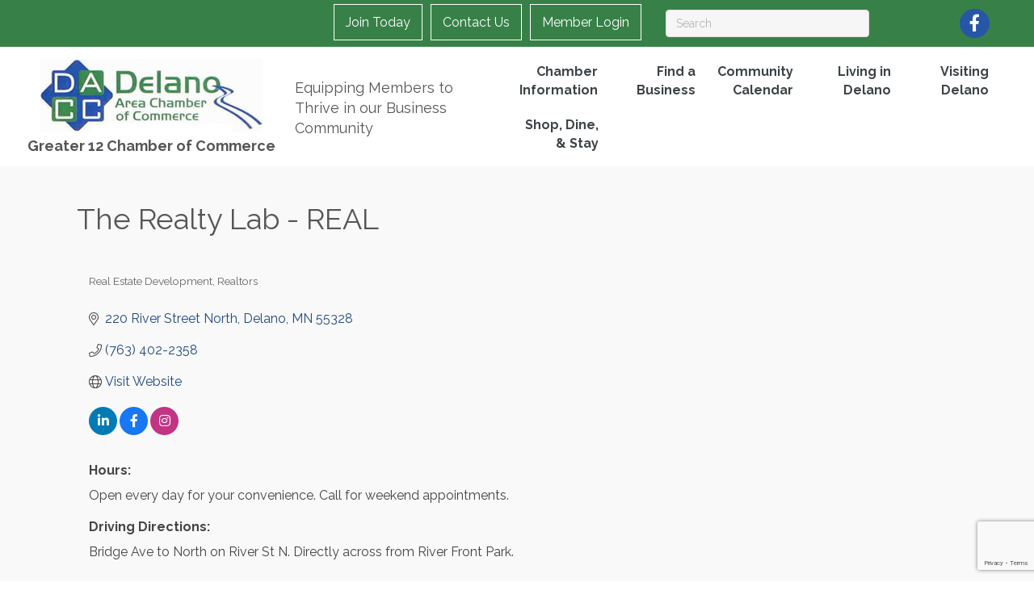

--- FILE ---
content_type: text/html; charset=utf-8
request_url: https://www.google.com/recaptcha/enterprise/anchor?ar=1&k=6LfI_T8rAAAAAMkWHrLP_GfSf3tLy9tKa839wcWa&co=aHR0cHM6Ly9idXNpbmVzcy5kZWxhbm9jaGFtYmVyLmNvbTo0NDM.&hl=en&v=PoyoqOPhxBO7pBk68S4YbpHZ&size=invisible&anchor-ms=20000&execute-ms=30000&cb=t4u3p6tg3omd
body_size: 48471
content:
<!DOCTYPE HTML><html dir="ltr" lang="en"><head><meta http-equiv="Content-Type" content="text/html; charset=UTF-8">
<meta http-equiv="X-UA-Compatible" content="IE=edge">
<title>reCAPTCHA</title>
<style type="text/css">
/* cyrillic-ext */
@font-face {
  font-family: 'Roboto';
  font-style: normal;
  font-weight: 400;
  font-stretch: 100%;
  src: url(//fonts.gstatic.com/s/roboto/v48/KFO7CnqEu92Fr1ME7kSn66aGLdTylUAMa3GUBHMdazTgWw.woff2) format('woff2');
  unicode-range: U+0460-052F, U+1C80-1C8A, U+20B4, U+2DE0-2DFF, U+A640-A69F, U+FE2E-FE2F;
}
/* cyrillic */
@font-face {
  font-family: 'Roboto';
  font-style: normal;
  font-weight: 400;
  font-stretch: 100%;
  src: url(//fonts.gstatic.com/s/roboto/v48/KFO7CnqEu92Fr1ME7kSn66aGLdTylUAMa3iUBHMdazTgWw.woff2) format('woff2');
  unicode-range: U+0301, U+0400-045F, U+0490-0491, U+04B0-04B1, U+2116;
}
/* greek-ext */
@font-face {
  font-family: 'Roboto';
  font-style: normal;
  font-weight: 400;
  font-stretch: 100%;
  src: url(//fonts.gstatic.com/s/roboto/v48/KFO7CnqEu92Fr1ME7kSn66aGLdTylUAMa3CUBHMdazTgWw.woff2) format('woff2');
  unicode-range: U+1F00-1FFF;
}
/* greek */
@font-face {
  font-family: 'Roboto';
  font-style: normal;
  font-weight: 400;
  font-stretch: 100%;
  src: url(//fonts.gstatic.com/s/roboto/v48/KFO7CnqEu92Fr1ME7kSn66aGLdTylUAMa3-UBHMdazTgWw.woff2) format('woff2');
  unicode-range: U+0370-0377, U+037A-037F, U+0384-038A, U+038C, U+038E-03A1, U+03A3-03FF;
}
/* math */
@font-face {
  font-family: 'Roboto';
  font-style: normal;
  font-weight: 400;
  font-stretch: 100%;
  src: url(//fonts.gstatic.com/s/roboto/v48/KFO7CnqEu92Fr1ME7kSn66aGLdTylUAMawCUBHMdazTgWw.woff2) format('woff2');
  unicode-range: U+0302-0303, U+0305, U+0307-0308, U+0310, U+0312, U+0315, U+031A, U+0326-0327, U+032C, U+032F-0330, U+0332-0333, U+0338, U+033A, U+0346, U+034D, U+0391-03A1, U+03A3-03A9, U+03B1-03C9, U+03D1, U+03D5-03D6, U+03F0-03F1, U+03F4-03F5, U+2016-2017, U+2034-2038, U+203C, U+2040, U+2043, U+2047, U+2050, U+2057, U+205F, U+2070-2071, U+2074-208E, U+2090-209C, U+20D0-20DC, U+20E1, U+20E5-20EF, U+2100-2112, U+2114-2115, U+2117-2121, U+2123-214F, U+2190, U+2192, U+2194-21AE, U+21B0-21E5, U+21F1-21F2, U+21F4-2211, U+2213-2214, U+2216-22FF, U+2308-230B, U+2310, U+2319, U+231C-2321, U+2336-237A, U+237C, U+2395, U+239B-23B7, U+23D0, U+23DC-23E1, U+2474-2475, U+25AF, U+25B3, U+25B7, U+25BD, U+25C1, U+25CA, U+25CC, U+25FB, U+266D-266F, U+27C0-27FF, U+2900-2AFF, U+2B0E-2B11, U+2B30-2B4C, U+2BFE, U+3030, U+FF5B, U+FF5D, U+1D400-1D7FF, U+1EE00-1EEFF;
}
/* symbols */
@font-face {
  font-family: 'Roboto';
  font-style: normal;
  font-weight: 400;
  font-stretch: 100%;
  src: url(//fonts.gstatic.com/s/roboto/v48/KFO7CnqEu92Fr1ME7kSn66aGLdTylUAMaxKUBHMdazTgWw.woff2) format('woff2');
  unicode-range: U+0001-000C, U+000E-001F, U+007F-009F, U+20DD-20E0, U+20E2-20E4, U+2150-218F, U+2190, U+2192, U+2194-2199, U+21AF, U+21E6-21F0, U+21F3, U+2218-2219, U+2299, U+22C4-22C6, U+2300-243F, U+2440-244A, U+2460-24FF, U+25A0-27BF, U+2800-28FF, U+2921-2922, U+2981, U+29BF, U+29EB, U+2B00-2BFF, U+4DC0-4DFF, U+FFF9-FFFB, U+10140-1018E, U+10190-1019C, U+101A0, U+101D0-101FD, U+102E0-102FB, U+10E60-10E7E, U+1D2C0-1D2D3, U+1D2E0-1D37F, U+1F000-1F0FF, U+1F100-1F1AD, U+1F1E6-1F1FF, U+1F30D-1F30F, U+1F315, U+1F31C, U+1F31E, U+1F320-1F32C, U+1F336, U+1F378, U+1F37D, U+1F382, U+1F393-1F39F, U+1F3A7-1F3A8, U+1F3AC-1F3AF, U+1F3C2, U+1F3C4-1F3C6, U+1F3CA-1F3CE, U+1F3D4-1F3E0, U+1F3ED, U+1F3F1-1F3F3, U+1F3F5-1F3F7, U+1F408, U+1F415, U+1F41F, U+1F426, U+1F43F, U+1F441-1F442, U+1F444, U+1F446-1F449, U+1F44C-1F44E, U+1F453, U+1F46A, U+1F47D, U+1F4A3, U+1F4B0, U+1F4B3, U+1F4B9, U+1F4BB, U+1F4BF, U+1F4C8-1F4CB, U+1F4D6, U+1F4DA, U+1F4DF, U+1F4E3-1F4E6, U+1F4EA-1F4ED, U+1F4F7, U+1F4F9-1F4FB, U+1F4FD-1F4FE, U+1F503, U+1F507-1F50B, U+1F50D, U+1F512-1F513, U+1F53E-1F54A, U+1F54F-1F5FA, U+1F610, U+1F650-1F67F, U+1F687, U+1F68D, U+1F691, U+1F694, U+1F698, U+1F6AD, U+1F6B2, U+1F6B9-1F6BA, U+1F6BC, U+1F6C6-1F6CF, U+1F6D3-1F6D7, U+1F6E0-1F6EA, U+1F6F0-1F6F3, U+1F6F7-1F6FC, U+1F700-1F7FF, U+1F800-1F80B, U+1F810-1F847, U+1F850-1F859, U+1F860-1F887, U+1F890-1F8AD, U+1F8B0-1F8BB, U+1F8C0-1F8C1, U+1F900-1F90B, U+1F93B, U+1F946, U+1F984, U+1F996, U+1F9E9, U+1FA00-1FA6F, U+1FA70-1FA7C, U+1FA80-1FA89, U+1FA8F-1FAC6, U+1FACE-1FADC, U+1FADF-1FAE9, U+1FAF0-1FAF8, U+1FB00-1FBFF;
}
/* vietnamese */
@font-face {
  font-family: 'Roboto';
  font-style: normal;
  font-weight: 400;
  font-stretch: 100%;
  src: url(//fonts.gstatic.com/s/roboto/v48/KFO7CnqEu92Fr1ME7kSn66aGLdTylUAMa3OUBHMdazTgWw.woff2) format('woff2');
  unicode-range: U+0102-0103, U+0110-0111, U+0128-0129, U+0168-0169, U+01A0-01A1, U+01AF-01B0, U+0300-0301, U+0303-0304, U+0308-0309, U+0323, U+0329, U+1EA0-1EF9, U+20AB;
}
/* latin-ext */
@font-face {
  font-family: 'Roboto';
  font-style: normal;
  font-weight: 400;
  font-stretch: 100%;
  src: url(//fonts.gstatic.com/s/roboto/v48/KFO7CnqEu92Fr1ME7kSn66aGLdTylUAMa3KUBHMdazTgWw.woff2) format('woff2');
  unicode-range: U+0100-02BA, U+02BD-02C5, U+02C7-02CC, U+02CE-02D7, U+02DD-02FF, U+0304, U+0308, U+0329, U+1D00-1DBF, U+1E00-1E9F, U+1EF2-1EFF, U+2020, U+20A0-20AB, U+20AD-20C0, U+2113, U+2C60-2C7F, U+A720-A7FF;
}
/* latin */
@font-face {
  font-family: 'Roboto';
  font-style: normal;
  font-weight: 400;
  font-stretch: 100%;
  src: url(//fonts.gstatic.com/s/roboto/v48/KFO7CnqEu92Fr1ME7kSn66aGLdTylUAMa3yUBHMdazQ.woff2) format('woff2');
  unicode-range: U+0000-00FF, U+0131, U+0152-0153, U+02BB-02BC, U+02C6, U+02DA, U+02DC, U+0304, U+0308, U+0329, U+2000-206F, U+20AC, U+2122, U+2191, U+2193, U+2212, U+2215, U+FEFF, U+FFFD;
}
/* cyrillic-ext */
@font-face {
  font-family: 'Roboto';
  font-style: normal;
  font-weight: 500;
  font-stretch: 100%;
  src: url(//fonts.gstatic.com/s/roboto/v48/KFO7CnqEu92Fr1ME7kSn66aGLdTylUAMa3GUBHMdazTgWw.woff2) format('woff2');
  unicode-range: U+0460-052F, U+1C80-1C8A, U+20B4, U+2DE0-2DFF, U+A640-A69F, U+FE2E-FE2F;
}
/* cyrillic */
@font-face {
  font-family: 'Roboto';
  font-style: normal;
  font-weight: 500;
  font-stretch: 100%;
  src: url(//fonts.gstatic.com/s/roboto/v48/KFO7CnqEu92Fr1ME7kSn66aGLdTylUAMa3iUBHMdazTgWw.woff2) format('woff2');
  unicode-range: U+0301, U+0400-045F, U+0490-0491, U+04B0-04B1, U+2116;
}
/* greek-ext */
@font-face {
  font-family: 'Roboto';
  font-style: normal;
  font-weight: 500;
  font-stretch: 100%;
  src: url(//fonts.gstatic.com/s/roboto/v48/KFO7CnqEu92Fr1ME7kSn66aGLdTylUAMa3CUBHMdazTgWw.woff2) format('woff2');
  unicode-range: U+1F00-1FFF;
}
/* greek */
@font-face {
  font-family: 'Roboto';
  font-style: normal;
  font-weight: 500;
  font-stretch: 100%;
  src: url(//fonts.gstatic.com/s/roboto/v48/KFO7CnqEu92Fr1ME7kSn66aGLdTylUAMa3-UBHMdazTgWw.woff2) format('woff2');
  unicode-range: U+0370-0377, U+037A-037F, U+0384-038A, U+038C, U+038E-03A1, U+03A3-03FF;
}
/* math */
@font-face {
  font-family: 'Roboto';
  font-style: normal;
  font-weight: 500;
  font-stretch: 100%;
  src: url(//fonts.gstatic.com/s/roboto/v48/KFO7CnqEu92Fr1ME7kSn66aGLdTylUAMawCUBHMdazTgWw.woff2) format('woff2');
  unicode-range: U+0302-0303, U+0305, U+0307-0308, U+0310, U+0312, U+0315, U+031A, U+0326-0327, U+032C, U+032F-0330, U+0332-0333, U+0338, U+033A, U+0346, U+034D, U+0391-03A1, U+03A3-03A9, U+03B1-03C9, U+03D1, U+03D5-03D6, U+03F0-03F1, U+03F4-03F5, U+2016-2017, U+2034-2038, U+203C, U+2040, U+2043, U+2047, U+2050, U+2057, U+205F, U+2070-2071, U+2074-208E, U+2090-209C, U+20D0-20DC, U+20E1, U+20E5-20EF, U+2100-2112, U+2114-2115, U+2117-2121, U+2123-214F, U+2190, U+2192, U+2194-21AE, U+21B0-21E5, U+21F1-21F2, U+21F4-2211, U+2213-2214, U+2216-22FF, U+2308-230B, U+2310, U+2319, U+231C-2321, U+2336-237A, U+237C, U+2395, U+239B-23B7, U+23D0, U+23DC-23E1, U+2474-2475, U+25AF, U+25B3, U+25B7, U+25BD, U+25C1, U+25CA, U+25CC, U+25FB, U+266D-266F, U+27C0-27FF, U+2900-2AFF, U+2B0E-2B11, U+2B30-2B4C, U+2BFE, U+3030, U+FF5B, U+FF5D, U+1D400-1D7FF, U+1EE00-1EEFF;
}
/* symbols */
@font-face {
  font-family: 'Roboto';
  font-style: normal;
  font-weight: 500;
  font-stretch: 100%;
  src: url(//fonts.gstatic.com/s/roboto/v48/KFO7CnqEu92Fr1ME7kSn66aGLdTylUAMaxKUBHMdazTgWw.woff2) format('woff2');
  unicode-range: U+0001-000C, U+000E-001F, U+007F-009F, U+20DD-20E0, U+20E2-20E4, U+2150-218F, U+2190, U+2192, U+2194-2199, U+21AF, U+21E6-21F0, U+21F3, U+2218-2219, U+2299, U+22C4-22C6, U+2300-243F, U+2440-244A, U+2460-24FF, U+25A0-27BF, U+2800-28FF, U+2921-2922, U+2981, U+29BF, U+29EB, U+2B00-2BFF, U+4DC0-4DFF, U+FFF9-FFFB, U+10140-1018E, U+10190-1019C, U+101A0, U+101D0-101FD, U+102E0-102FB, U+10E60-10E7E, U+1D2C0-1D2D3, U+1D2E0-1D37F, U+1F000-1F0FF, U+1F100-1F1AD, U+1F1E6-1F1FF, U+1F30D-1F30F, U+1F315, U+1F31C, U+1F31E, U+1F320-1F32C, U+1F336, U+1F378, U+1F37D, U+1F382, U+1F393-1F39F, U+1F3A7-1F3A8, U+1F3AC-1F3AF, U+1F3C2, U+1F3C4-1F3C6, U+1F3CA-1F3CE, U+1F3D4-1F3E0, U+1F3ED, U+1F3F1-1F3F3, U+1F3F5-1F3F7, U+1F408, U+1F415, U+1F41F, U+1F426, U+1F43F, U+1F441-1F442, U+1F444, U+1F446-1F449, U+1F44C-1F44E, U+1F453, U+1F46A, U+1F47D, U+1F4A3, U+1F4B0, U+1F4B3, U+1F4B9, U+1F4BB, U+1F4BF, U+1F4C8-1F4CB, U+1F4D6, U+1F4DA, U+1F4DF, U+1F4E3-1F4E6, U+1F4EA-1F4ED, U+1F4F7, U+1F4F9-1F4FB, U+1F4FD-1F4FE, U+1F503, U+1F507-1F50B, U+1F50D, U+1F512-1F513, U+1F53E-1F54A, U+1F54F-1F5FA, U+1F610, U+1F650-1F67F, U+1F687, U+1F68D, U+1F691, U+1F694, U+1F698, U+1F6AD, U+1F6B2, U+1F6B9-1F6BA, U+1F6BC, U+1F6C6-1F6CF, U+1F6D3-1F6D7, U+1F6E0-1F6EA, U+1F6F0-1F6F3, U+1F6F7-1F6FC, U+1F700-1F7FF, U+1F800-1F80B, U+1F810-1F847, U+1F850-1F859, U+1F860-1F887, U+1F890-1F8AD, U+1F8B0-1F8BB, U+1F8C0-1F8C1, U+1F900-1F90B, U+1F93B, U+1F946, U+1F984, U+1F996, U+1F9E9, U+1FA00-1FA6F, U+1FA70-1FA7C, U+1FA80-1FA89, U+1FA8F-1FAC6, U+1FACE-1FADC, U+1FADF-1FAE9, U+1FAF0-1FAF8, U+1FB00-1FBFF;
}
/* vietnamese */
@font-face {
  font-family: 'Roboto';
  font-style: normal;
  font-weight: 500;
  font-stretch: 100%;
  src: url(//fonts.gstatic.com/s/roboto/v48/KFO7CnqEu92Fr1ME7kSn66aGLdTylUAMa3OUBHMdazTgWw.woff2) format('woff2');
  unicode-range: U+0102-0103, U+0110-0111, U+0128-0129, U+0168-0169, U+01A0-01A1, U+01AF-01B0, U+0300-0301, U+0303-0304, U+0308-0309, U+0323, U+0329, U+1EA0-1EF9, U+20AB;
}
/* latin-ext */
@font-face {
  font-family: 'Roboto';
  font-style: normal;
  font-weight: 500;
  font-stretch: 100%;
  src: url(//fonts.gstatic.com/s/roboto/v48/KFO7CnqEu92Fr1ME7kSn66aGLdTylUAMa3KUBHMdazTgWw.woff2) format('woff2');
  unicode-range: U+0100-02BA, U+02BD-02C5, U+02C7-02CC, U+02CE-02D7, U+02DD-02FF, U+0304, U+0308, U+0329, U+1D00-1DBF, U+1E00-1E9F, U+1EF2-1EFF, U+2020, U+20A0-20AB, U+20AD-20C0, U+2113, U+2C60-2C7F, U+A720-A7FF;
}
/* latin */
@font-face {
  font-family: 'Roboto';
  font-style: normal;
  font-weight: 500;
  font-stretch: 100%;
  src: url(//fonts.gstatic.com/s/roboto/v48/KFO7CnqEu92Fr1ME7kSn66aGLdTylUAMa3yUBHMdazQ.woff2) format('woff2');
  unicode-range: U+0000-00FF, U+0131, U+0152-0153, U+02BB-02BC, U+02C6, U+02DA, U+02DC, U+0304, U+0308, U+0329, U+2000-206F, U+20AC, U+2122, U+2191, U+2193, U+2212, U+2215, U+FEFF, U+FFFD;
}
/* cyrillic-ext */
@font-face {
  font-family: 'Roboto';
  font-style: normal;
  font-weight: 900;
  font-stretch: 100%;
  src: url(//fonts.gstatic.com/s/roboto/v48/KFO7CnqEu92Fr1ME7kSn66aGLdTylUAMa3GUBHMdazTgWw.woff2) format('woff2');
  unicode-range: U+0460-052F, U+1C80-1C8A, U+20B4, U+2DE0-2DFF, U+A640-A69F, U+FE2E-FE2F;
}
/* cyrillic */
@font-face {
  font-family: 'Roboto';
  font-style: normal;
  font-weight: 900;
  font-stretch: 100%;
  src: url(//fonts.gstatic.com/s/roboto/v48/KFO7CnqEu92Fr1ME7kSn66aGLdTylUAMa3iUBHMdazTgWw.woff2) format('woff2');
  unicode-range: U+0301, U+0400-045F, U+0490-0491, U+04B0-04B1, U+2116;
}
/* greek-ext */
@font-face {
  font-family: 'Roboto';
  font-style: normal;
  font-weight: 900;
  font-stretch: 100%;
  src: url(//fonts.gstatic.com/s/roboto/v48/KFO7CnqEu92Fr1ME7kSn66aGLdTylUAMa3CUBHMdazTgWw.woff2) format('woff2');
  unicode-range: U+1F00-1FFF;
}
/* greek */
@font-face {
  font-family: 'Roboto';
  font-style: normal;
  font-weight: 900;
  font-stretch: 100%;
  src: url(//fonts.gstatic.com/s/roboto/v48/KFO7CnqEu92Fr1ME7kSn66aGLdTylUAMa3-UBHMdazTgWw.woff2) format('woff2');
  unicode-range: U+0370-0377, U+037A-037F, U+0384-038A, U+038C, U+038E-03A1, U+03A3-03FF;
}
/* math */
@font-face {
  font-family: 'Roboto';
  font-style: normal;
  font-weight: 900;
  font-stretch: 100%;
  src: url(//fonts.gstatic.com/s/roboto/v48/KFO7CnqEu92Fr1ME7kSn66aGLdTylUAMawCUBHMdazTgWw.woff2) format('woff2');
  unicode-range: U+0302-0303, U+0305, U+0307-0308, U+0310, U+0312, U+0315, U+031A, U+0326-0327, U+032C, U+032F-0330, U+0332-0333, U+0338, U+033A, U+0346, U+034D, U+0391-03A1, U+03A3-03A9, U+03B1-03C9, U+03D1, U+03D5-03D6, U+03F0-03F1, U+03F4-03F5, U+2016-2017, U+2034-2038, U+203C, U+2040, U+2043, U+2047, U+2050, U+2057, U+205F, U+2070-2071, U+2074-208E, U+2090-209C, U+20D0-20DC, U+20E1, U+20E5-20EF, U+2100-2112, U+2114-2115, U+2117-2121, U+2123-214F, U+2190, U+2192, U+2194-21AE, U+21B0-21E5, U+21F1-21F2, U+21F4-2211, U+2213-2214, U+2216-22FF, U+2308-230B, U+2310, U+2319, U+231C-2321, U+2336-237A, U+237C, U+2395, U+239B-23B7, U+23D0, U+23DC-23E1, U+2474-2475, U+25AF, U+25B3, U+25B7, U+25BD, U+25C1, U+25CA, U+25CC, U+25FB, U+266D-266F, U+27C0-27FF, U+2900-2AFF, U+2B0E-2B11, U+2B30-2B4C, U+2BFE, U+3030, U+FF5B, U+FF5D, U+1D400-1D7FF, U+1EE00-1EEFF;
}
/* symbols */
@font-face {
  font-family: 'Roboto';
  font-style: normal;
  font-weight: 900;
  font-stretch: 100%;
  src: url(//fonts.gstatic.com/s/roboto/v48/KFO7CnqEu92Fr1ME7kSn66aGLdTylUAMaxKUBHMdazTgWw.woff2) format('woff2');
  unicode-range: U+0001-000C, U+000E-001F, U+007F-009F, U+20DD-20E0, U+20E2-20E4, U+2150-218F, U+2190, U+2192, U+2194-2199, U+21AF, U+21E6-21F0, U+21F3, U+2218-2219, U+2299, U+22C4-22C6, U+2300-243F, U+2440-244A, U+2460-24FF, U+25A0-27BF, U+2800-28FF, U+2921-2922, U+2981, U+29BF, U+29EB, U+2B00-2BFF, U+4DC0-4DFF, U+FFF9-FFFB, U+10140-1018E, U+10190-1019C, U+101A0, U+101D0-101FD, U+102E0-102FB, U+10E60-10E7E, U+1D2C0-1D2D3, U+1D2E0-1D37F, U+1F000-1F0FF, U+1F100-1F1AD, U+1F1E6-1F1FF, U+1F30D-1F30F, U+1F315, U+1F31C, U+1F31E, U+1F320-1F32C, U+1F336, U+1F378, U+1F37D, U+1F382, U+1F393-1F39F, U+1F3A7-1F3A8, U+1F3AC-1F3AF, U+1F3C2, U+1F3C4-1F3C6, U+1F3CA-1F3CE, U+1F3D4-1F3E0, U+1F3ED, U+1F3F1-1F3F3, U+1F3F5-1F3F7, U+1F408, U+1F415, U+1F41F, U+1F426, U+1F43F, U+1F441-1F442, U+1F444, U+1F446-1F449, U+1F44C-1F44E, U+1F453, U+1F46A, U+1F47D, U+1F4A3, U+1F4B0, U+1F4B3, U+1F4B9, U+1F4BB, U+1F4BF, U+1F4C8-1F4CB, U+1F4D6, U+1F4DA, U+1F4DF, U+1F4E3-1F4E6, U+1F4EA-1F4ED, U+1F4F7, U+1F4F9-1F4FB, U+1F4FD-1F4FE, U+1F503, U+1F507-1F50B, U+1F50D, U+1F512-1F513, U+1F53E-1F54A, U+1F54F-1F5FA, U+1F610, U+1F650-1F67F, U+1F687, U+1F68D, U+1F691, U+1F694, U+1F698, U+1F6AD, U+1F6B2, U+1F6B9-1F6BA, U+1F6BC, U+1F6C6-1F6CF, U+1F6D3-1F6D7, U+1F6E0-1F6EA, U+1F6F0-1F6F3, U+1F6F7-1F6FC, U+1F700-1F7FF, U+1F800-1F80B, U+1F810-1F847, U+1F850-1F859, U+1F860-1F887, U+1F890-1F8AD, U+1F8B0-1F8BB, U+1F8C0-1F8C1, U+1F900-1F90B, U+1F93B, U+1F946, U+1F984, U+1F996, U+1F9E9, U+1FA00-1FA6F, U+1FA70-1FA7C, U+1FA80-1FA89, U+1FA8F-1FAC6, U+1FACE-1FADC, U+1FADF-1FAE9, U+1FAF0-1FAF8, U+1FB00-1FBFF;
}
/* vietnamese */
@font-face {
  font-family: 'Roboto';
  font-style: normal;
  font-weight: 900;
  font-stretch: 100%;
  src: url(//fonts.gstatic.com/s/roboto/v48/KFO7CnqEu92Fr1ME7kSn66aGLdTylUAMa3OUBHMdazTgWw.woff2) format('woff2');
  unicode-range: U+0102-0103, U+0110-0111, U+0128-0129, U+0168-0169, U+01A0-01A1, U+01AF-01B0, U+0300-0301, U+0303-0304, U+0308-0309, U+0323, U+0329, U+1EA0-1EF9, U+20AB;
}
/* latin-ext */
@font-face {
  font-family: 'Roboto';
  font-style: normal;
  font-weight: 900;
  font-stretch: 100%;
  src: url(//fonts.gstatic.com/s/roboto/v48/KFO7CnqEu92Fr1ME7kSn66aGLdTylUAMa3KUBHMdazTgWw.woff2) format('woff2');
  unicode-range: U+0100-02BA, U+02BD-02C5, U+02C7-02CC, U+02CE-02D7, U+02DD-02FF, U+0304, U+0308, U+0329, U+1D00-1DBF, U+1E00-1E9F, U+1EF2-1EFF, U+2020, U+20A0-20AB, U+20AD-20C0, U+2113, U+2C60-2C7F, U+A720-A7FF;
}
/* latin */
@font-face {
  font-family: 'Roboto';
  font-style: normal;
  font-weight: 900;
  font-stretch: 100%;
  src: url(//fonts.gstatic.com/s/roboto/v48/KFO7CnqEu92Fr1ME7kSn66aGLdTylUAMa3yUBHMdazQ.woff2) format('woff2');
  unicode-range: U+0000-00FF, U+0131, U+0152-0153, U+02BB-02BC, U+02C6, U+02DA, U+02DC, U+0304, U+0308, U+0329, U+2000-206F, U+20AC, U+2122, U+2191, U+2193, U+2212, U+2215, U+FEFF, U+FFFD;
}

</style>
<link rel="stylesheet" type="text/css" href="https://www.gstatic.com/recaptcha/releases/PoyoqOPhxBO7pBk68S4YbpHZ/styles__ltr.css">
<script nonce="67f19gGldicl9azX4oaciQ" type="text/javascript">window['__recaptcha_api'] = 'https://www.google.com/recaptcha/enterprise/';</script>
<script type="text/javascript" src="https://www.gstatic.com/recaptcha/releases/PoyoqOPhxBO7pBk68S4YbpHZ/recaptcha__en.js" nonce="67f19gGldicl9azX4oaciQ">
      
    </script></head>
<body><div id="rc-anchor-alert" class="rc-anchor-alert"></div>
<input type="hidden" id="recaptcha-token" value="[base64]">
<script type="text/javascript" nonce="67f19gGldicl9azX4oaciQ">
      recaptcha.anchor.Main.init("[\x22ainput\x22,[\x22bgdata\x22,\x22\x22,\[base64]/[base64]/MjU1Ong/[base64]/[base64]/[base64]/[base64]/[base64]/[base64]/[base64]/[base64]/[base64]/[base64]/[base64]/[base64]/[base64]/[base64]/[base64]\\u003d\x22,\[base64]\\u003d\\u003d\x22,\x22wphhHQFjWUNGSG1xMHbCoU/Cg8KIGC3DgCzDuwTCoz7DuA/[base64]/[base64]/DkV/DmWIfP8OLw5NqRMKuNRbCkFTDmgdBw7tMMR3DscKvwqw6wobDm13Dmm9bKQ1wDsOzVQoUw7ZrEcOYw5dswrh9SBsOw5IQw4rDj8OGLcOVw6HCkjXDhkkIWlHDj8KUNDt/w5XCrTfCtcK1woQBdSHDmMO8DnPCr8O1O2Q/[base64]/[base64]/CvMOBw7bCi0t0w5IbNzXCucKPAWkqwovCkMKrfx1lDE/DjsOAw7sGw47Cr8KpF18cw4VyZMObYMKMXijDggIqw5xCw53DtsK4F8OucwUIw7PCpW1Cw5fDnsOWwqrDvXk1ayfCn8KuwowkPUsZe8K2Ijdbw7AgwqkPZX/DnMKsHcOzwq5Zw7pZwrlkwopswoxtw5/Ci2HCpFNxNcOmPTUOe8OCdsOoJA7CjD8Lf0BqEwoZIsKcwr0zw5kuwo7Dn8OXL8K8KcOKw7LCscOxRHzDuMOQw47DojgIwrh2w7/Ct8K2GcKvDsOwMBB4wpZFbcOLO107wrTDnDLDumhXw6g+HBrDk8KxF0BJOTDDrsOiwrIjH8Kmw7TDmcOrw5/DqAMvcFvCvsKaw63Dt24pwpHDrsOFwpo0wrvDk8K+wrbCj8KxRSg7wqfCmEXCpWkywrjCjMKewogoHMKGw4dUBsK9wo0aPMKnw6PCssKKWMOlH8Kyw6/[base64]/DoFdlXhJWw7xxO34bWgXDmMKcwp5ecEFRU0cFwqPCunPDhUnDsAvCiwPDgMKmRhkrw4XDiBJyw4fCucO+DCvDtcOBXsKhwqxCYMKKw4ZgGjTDtHjDu2zDqm99wotTw5IJfMKLw4g/wp57LDNlw4fCgx/DuXYAw4lcfBrCu8KfQD0vwosAbcKQUsOqwovDn8KDWWhGwqMzwogKKsKaw64dKMKbw4V5V8KjwrhvXMOiwrQOFMKqJMO5CsKLBMO7T8OABxnCpMKCw6ljwq/DmhbCrlvCtMKJwqM3V3sBLADCncOkw4TDvBnCisKfQMKxBicgY8KCwoFwQsOhwp8kZ8OvwodvTsOdOMOWw7cIBcK1HMOvwrHCpVxuw5gqekvDmXHCucKtwrHDvGgmJBzCr8OgwqYNw7vClcKTw5jDmmXClD8jHwMIWMOYwoJbNsOEw7vCpsKeZ8K9McKhwrcvwq/DrkLDr8KLKnUjJDvDscKhI8OFwrfDhcKgQSDCl0LDk2piw5DCiMOawpgnwrrCjGDDmVfDsi8abVQdXMKQccOTbsOJw6EUwqM+dQzDukMaw6FTDUDCpMONwpdcSsKHw5kGRWdMwplYwodrEsO0RQ/Cm2QqL8OhPCIvRsKxwrAdw7vDg8KGVCDDvi/DoAnDu8OFPxzCmMOew7nDuzvCosOtwp/DvTN6w4XCoMOSPwZ+wp4zw6UdIS/DpRh3ZsOdwpBOwrrDkTZTwq11d8KeTsKGwrTCrcKcwrvCqFQiwq9JwpjCjcO1wr/DuGHDmcO/GMKAworCmgZwCGY6TSnCisKgwoltwp9VwoAnPsKhBcKuwpTDhE/CmyAhw4JNM0vDusKOwrdoZlsmP8Kpw4hLccO3E2prw4VBwpgkG3jCtMO5w4HCqMOUKANHw7XDgMKAwo/DkTrDk2rDp1TCscOLwpBrw6Ilw4zCpRjCnBErwpoBUwbDqMKbPADDvsKFKD/DqMKXWMKgCE/DlcOqwrvCkHU2IcOmw5TCjwI0w5NLwprCkwlgw6VvUQFsLsK6wpcHw7YCw5sNLHJXw5oQwpR0S2JsCMOkw7PDv3tAw4FzYRYNTy/DosKqw51aTsO1EsOfIsO0DsK6w7DCqTcuw5fCgMKwCcKTw7dVVMOzSUVJDk94wplqwrpCJcOlNnrDpgELCMOuwr/DkcKuw70bHiLDu8OpQ1BjNsKowpzCnsKyw4bDjMOkwpLDpsODw5nCtUpxRcOtwo05WS8Lw4TDrBDDo8Kdw73Co8OhRMOow7PCr8KVwq3CuCxPw5ohUMOBwol1w7FLw4jCo8KiDFvDnwnChTYGw4cBDcO0w4jDu8K6d8K9w7bCrcKfw6lEEgjCk8Kkwq/CpsODQgXDqEZ4woLDiwUZw7/ChFvCk0B1XlhYX8OTYVJkRm7Dgm7Cq8KkwpfCt8ODLWHCu07Duj0ZVDbCqsOzw61Hw7MGwrZRwox0bxTCqCPDl8OSe8OTJcK/SSA7wr/CgkYWwofCgG7CrsOfZcOmZQ3CtMOew6jCjcKfw5QVw5bCi8ONwrjCvShRwrVQFXjDlcKLw6TCr8KdTigIJn80wpwPW8KnwoJpCsOVwoLDj8O/w6bDh8Kyw6h/w77DvsOmw4FuwrZWwpHCgxUuTMKgeUdHwqjDuMOTwoFZw4BCw6nDoyMXXMKiFcOHCkw8Ulx3JVAsXBTDsjjDsxHCg8KzwrgzwpTDs8O/RUlDSyQZwr0pOMOvwo/DlcOhwrJvJ8OXw64UfMKXwo4Mf8OVBEbCvMKtfQbCvMOUDmEvSsOdw7JUKR5TMSHCicOUcxMBAjLDgkkywoXDthJRw7PDmBfCmhoDw7XCqsOiJR3DhsKuQMK8w4JKfsOIwoFww6hBwr3CiMOKwpIjZg7Dl8OfCXRGwqjCsAs2MMOMFQ7DvE89e0/[base64]/w6IBZ8ODwpVGwoIPwpJFY8OWwoHDpcO7w7UVZ8KkP8OrUQ/CnsKlw5bDlMOHwqfCsm0eDcKxwpPDry4Kw4LDvMKSMMOhw6jDhcOISHJ5w6DCjjgtwqnCj8K3YnQ3S8OhYjzDuMOSwrnCiht8HMKLC2LDpcKfLh86Z8KlV3lswrHCoWEBwoV1MlnCiMKtwpbDkMKew5bDtcK/WsOvw6PCjsKJdMOpw7fDh8KQwpvDjAUQMcOXwp3DpMOzw7x/MxgHRsOpw6/DrABJw7R3w5PDtmtdw77DlkzCl8O4w7/ClcOiw4HCp8KpJ8KQOsKTYMOqw4B/wq9Kw71yw7HCt8Odw6wjfsKOYWzCugLCvAbDt8OZwrPCo3HDusKBKyk0VAnCvHXDrsOXBcKea3PCo8KiLygoGMO2WV3CpsKZEcOCwrpZO0olw5fDl8KIwqzDug4QwoXDr8KVKsKfBMOlQSLDs21yAz/Di2XCiCvCgC0ZwqhdYsOowpt9UsOVNsKwWcO2w6FJDgvDlcKiw5NIAsOXwq14wrPCgUtWw7vDg2obc21IUjTCj8K+w5hQwqfDrcKNw4pdw5jDoGQXw5kQYMKITcOdacKKwr/CgsKmNUfDln0ow4E5wrg0w4UHwphZaMOKwozDmWccT8OWWlHCqMOedyDDv2dOQWLDiBTDikDDsMK+woJPwqpJE1PDuiQzwr/Cv8KDwqVJQcKyfz7DvTvDp8OZw6oZf8Olw4MtfcOMwqTDocKew4HDjsOpw55kw4ssQsOCwqkQwpXCohNqO8O3w4LCuy4lwrfCqsO9OhZew7xYwo3CpcKKwrs0JMKxwpYAwqbDocO8IcKyPcO7w7w9DgLCpcOcw51EPw/[base64]/[base64]/CoSp/[base64]/DjMKrV1EiwodEIsO3woXDhMOlwqZ5I3wNwqB8YsOmUh7Cn8KEwokFwo3Cj8OjWMOnC8K+dsKPM8Kpw4TDrcKlwrPDgijDvcO/QcOPwogvAXXCoSjCpMOUw5HCiMK/w7LCi2DCmcOSwocHc8KnfcK/DHwdw5FGw5tfQFI9LMOZT2TDmwnCg8KqUTLComzDnmAdTsODw7TDn8KEw6xrw4FMw498YsKzWMKEEcO9wrwUYsOFwrs5Gi/CoMKQVMK/woDCm8OnEsKCJSPCsVZzw4VrTDzChCIlCMKpwonDmk7DoxtXKcOGeGfCoyrCnMK3cMO+wqnDqHYlBMOyDsKmwqEIworDtG/Cuxw5w7XDs8KDUMO6F8K2w71Mw7thfMO2BggLw7ElXzXCm8Opw79VQsOAwpDDlx1bd8OTw67DpcOVw6DCmXAATsOMEsKsw7ZhJE4Tw41AwqHDisKvwpEbdybCnynDrsKDwolXwoJDwoHCjjNYQcOdbwphw6/DuU7DhcOfw7FJw7zChMOaP01xaMOBwp/DlsK1IsOXw51vw501w7t/NcKsw4HCjsOQw4bCssOzwqJqLsKyN2rCsnBpw7saw5dJCcKmBjxdOiLCt8KxZypOEkN0wqolwqjCuz/[base64]/Cm1AXfHrDowtBBcKZUcO6H3nCvEbDv8KjwrwlwrwSWRnCucK2w7kCA3nCrlLDt3ZgKcOxw4HDvilAw6TCt8ORO0EHw4LCssOnFXLCgmIGw6Nza8KKXsK2w6TDo3DDucKBwo/Co8KDwpxzVcOPwojChhg3w4TDi8OSfC3Clkw1HinCgV7DucOhw5hrLxrDoEXDnsO4wrEWwq7Dk0zDjQ0lwrfCuCfDn8OuMFI6OmbCnx7DgcO9w6TCtcKjMyvCrW/[base64]/CpcKow7cVwrTDtMKkHMKEwqcdIgY+wqPDlMKJdjpcO8OGUcOdJAjCvcKKwp9CPMK4BT4gw5/CjMOUd8O5w7LCmF3CoWsyZnN4TXLDqcOcwrrCqnFDecOLQsKNw53DrMOXcMOwwq15fcOXwrcow55NwpHDusO6EcKdwrLDqcKJKsO9wo3Dv8OOw5HDmV3DlQ49wq9VK8KBwqjCqMKPfcKOw5jDpMOmPCU0w6bDmsO/IsKFUMKAwromc8OHN8ONw5F+Y8KwYhxnw4TClMObAh1YLcKLw5fDoRJsCm/CusKJRMO8RmBRXVbCksK6JRVrSHgaE8KTUEfDgsOIXsK1MsOFwpjCrMOYbXjCggpxw7/DosOWwprCq8OYaSXDtw/DkcOhwpA1PgXCrMOew6vCh8KDOMKNwoY5OlHDvHttVUjDosOgIEHDuUDDmFlRw6QoByHCrlh2w4HDsCtxwprDmsO4w4vCqCLDn8KBw49PwrrDk8Onw6Ifw48IwrLCghXCh8OrFGczTsKqPANGGsO5wrnCsMOpw4/DgsKww47Cm8Ktf1jDoMOZwqvDncOpF2EGw7RZHgB8EcOhOsKdYsOwwrALw71HGk0+w53DuQxMwrYjwrbCgzImw4zCh8OgwqnCujlAcCZlQyHCksO/Di81wr1XCMOnw4VdVsOvI8Kww7TDvS3Dk8ORw6HCjCBkw5nDvhfDiMOmbMKWw4fDlx1Fw7M+QcOOw7sXIXXChxZeT8O5w4jDr8Oaw4/DtQpswqRgFnDDuVLChy7Do8KRUQ0/[base64]/NyUPOhJ0TsOEwrDDjMKew7rClcOzCcO5N2ViKsKWfCg2woXDosKPw7DCkMO5wq8Mw7BldcO9wpvCiFrDrWMOwqJ2w6Fsw7jCsUFeUlFJwoYGw7XCkcKdNkMYLMKlw6YqODNfwqN9woMXOFklwrTCnV/Dr2sfScKTTgjCtcOgaVpXGHzDgsKLwovCkhAKfsOpw5DCiGJIB0rCuADDrUx4wolHI8OCw4/ClcKUWhEyw53CvATCuB18wqE6w5LCrH0gSzEnwpHCqMKdAcKbMBnCiHHDkMKnw4HDnk0YUcKQNyvDhFrCtsOwwq5/Ri7ClsK4bBkeWwTDgMKcwoVow4/Cl8Oww6vCqMOBwp7CgDTDn2UyAWVpw7jCosOZJWnDgMOnwq1ow4TDocKawoLDkcO3w7LCssK0wrDCtcKeS8OLNsKew4/CmkN9wq3CvREXa8ObAz45NcOUw7hNw5Bow7DDocOTd3olwpR3ecKKwql+w5vDsnDCrVDCl14UwrTCrmlbw79eDWXCu37DgcOdGsObWSMuYsKZXMOwKRLDkR/CuMKCVD/Dm8O+wozCiQsyWMOkS8Otw5Mtf8O2w4fCqwwCw6HCtMOCbgPCqU/CnMOSw4fCjQjDsnR/CsKuZn3Dr27CnsOFwodaYsKeZT45RcKjw7LCmC7CpcKqBsOBw4nDucKqwq0cdh/ChnnDuS4/w6EFwrDDkcKmwrnCusKrw57DnwdpHsK7eVcPdUTDoXEhwprDuwjDsE3Ch8O4wrVtw4QAIcKZYMOfWcKjw65XcjvDuMKRw6FybsOFXxzClMK2woTCpcK1ckvCmGcidsO+wr7CgmTCkXHCohXCjcKZZcK/wo0lIMKaeVNHCsO2wqjDrsOdw4E1cF3DosKxw4PCm3nCkj/[base64]/NDF7b2UyR8Kiw6hxwpBlwp86w6MtwrFKw7MuwqzDpsOdGCRTwrBtfyzDv8KcBMOTw6rDrMKeJ8O+SD7DvCTDkcKKSx/Dg8K8wqnCr8KwQ8OHVsOfBMK0dx7DicKwQjsfwo13bsKXw6pfw5nDk8KxGz5jwo4ARMKrWMK1NALDr3XCv8KcIcKJDcKsUMKIEWZEw6Ryw5omw6NGTMOQw7fCtUvDn8OTw5/CmsKZw7HCksKEw6TCmsOiwrXDpANzFFt+d8Okwr4RZGrCoQ/Dv2jCv8KhDcKqw40vZ8KHIMKof8KzaExGJcKLDHxQExjClTnDlGBzIcODwrbDtsOsw4ZPDVrDoncWwo3DgDjCt19RwqDDt8OVCmDCnkbCosOYdWXClHvDrsOcb8OQGMK2w4/DhsODwo47w4rDtMOjKT/[base64]/Cs2jDmsOXX8KDwojCu8OtwodUSsK9wojCkCbCq8KHwoLCsAkrwqRew63CkMKOw77CjFPDjh48wq3CvMKAw5gxwpDDlTY2wpDDhHNbGsK+NcOlw6s0w7Rkw77CiMOUWi1aw61dw53CnHjDgnvCulXDu0gqw4EsfMK9AnrDuDZBS2QzV8OUwpfCpwsvw6/DscO4w57DpF9bN30bw6fCqGzChEFlKihbTMK7wqoHaMOIw4DDhUEiL8OPwqnCh8K+dcO3JcOUwodYR8OrBBoSZ8Ovwr/[base64]/Ctj7DoQfDu8O3OgJ4wqPCviPCigfClMKdEjloa8Oow5dtCk/DocKTw5bChMKcQMOqwoc/Zw47aw7CrifCusOKMcKNfUjCrWsTUMK8woh1w4ZCwrnCmMOPwrfChMKQLcOfYQvDm8O7wpTCg3tewrJyasKFw6FdcMOWKVzDmkTCoDQpDsKgJyfCtcOtwrLDuhTCojzDvsKBGHdhwrzDgyTDmhrDsjZAIsKRZsO3Jl3DscKFwqLDu8KXTgzChFs/BsOKNsOAwot7w4HCrMOSLsKkw7nCkzTCpTjClHUEV8KgSggVw5TCgiF5TsO4w6TCgHzDrgBMwqxtwqg/ImfCk2TDu2TDmw/Dl3zDjxrCiMOvwoA5w7hbwpzCrm9cwr9/[base64]/[base64]/[base64]/CosO2w58yDWXDuRBxwrgjw4MJGHrDs8O2w55pAUzCvsKEEzPDjEdMwo3CvT3CqEbDgRs+w7/[base64]/[base64]/XSHDo8KNWgFOScO9w78BIy8ed8OSw47DoQDDisOrT8OtdcOfIMOiw61xYxQVVSIzRQFyw7vDvkQyPx5Tw71lw4UVw5/DkxxdU2Z3KGDCgcKlw6lwaBUWGsO3wrjDhxzDucOhMm3CoRdFFyVzwofCoCwYw5s8T2XCjcOVwrrDtT/CrgfDjy8gwqjDusK3w5luw6g+PkLChcK6wq7DmsO6XsKbM8KfwpwSw5Bte1nDlMKtwrLDlQsYRivCtsOccMO3w7Jzw7HCuVZALcOPeMKVYFTCnGJaEW/DiHjDjcOaw4Y2RMKzC8Kjw6RoN8KxPsOFw4PCiGHCgsOjw5l2ecOFbGooNMOjwrrCscOpw7DDgG1Gw4U/[base64]/wrPCjsK0TcK1wr5Wwos0AijCoMKMHkFkDg7DkH/DtsOXwonCj8Ojw6nDqcO1ccKbwrDDiBHDggrCmmcSwrHDnMK4QsKgFsKTHk0mwoQ5wrE8dT7DgEsnw63CohLCtF9ewqPDhTrDh1ZJw5jDpHciw4MOwrTDjB/CqSYfw5fCnlxJO1hIUkLDoAQjHMOEU1jCp8O6XMOjwpx9TcK4wovCj8OWw4/[base64]/CjwvDnsOJw7DCj8KAV8KdYCbDtkw3wrMLw6tywoXCoH7DhsOsYxbDjUfDp8KywpPCvQPDkGvCtcOvwr1qMgDCqkEZwpp9w69dw7VMc8OTJUd6w7zCgcKCw4HCuT/CgSzCtDrCkj/CvzJHdcOwNWEVL8K5wqDDrAFmw4/[base64]/DjgdwXV5gw7B9wqUQw4nCv8O5wo7CkcKlw5YJHwPCrl8nw6HDtcKNM2Q1w49lwqEAw5rCssKrw4LDi8OcWwJXwp45woRSRwHCtsKqw68lwrtgwohicS/[base64]/[base64]/DvUc3KsOawoRGwpHDhF8Ww4PDtXjClsKJwpscwr/DnhXDvRVSw4dQCsKewq3ChxbDo8O5w6nDjcOmwqgjJcOww5Q3TsK/DcKZVMKsw77Dvih9wrJdWBt2EW4YZwvDscKHLC7DjMO8RcOTw5zCikHDscKfbUx6KcOrURhJQ8OdOTrDmh5YEsK7w5LChcK2D1LCrkfCpsOaw5DCvcK2IsKJwozCpCnChMKJw5tlwoEKGyHDgBEnw6AmwrtMfWVSwoLDiMKjScOEVF/Dq042wo3DlMOAw5vDqmJGw7DDjsKnd8K4ST5sRxjDuXYkc8KMwqnDlwoYZkhieVnClw7DlB4Mwowya1rCsBrCuGpWPsOTwqLCrzDDicKdWStTwrhXIj4dw6DDtMOjw6EDwpIGw79ywqvDsxNMcVDCjXh/Z8KSP8KbwpLDvyHCvxfCowIDXMKwwr9ZKyXCmMO0wrDCnSTCucO6w4/DsF9YWD3CghLDmsKawq57w5fCo1dEwrPDgmUrw57Do2gxLsKHAcKcMMK7w4xVw6/DnMKIAiXDkUjDo23CoQbCqhrDuWnCtRbCgsKoJMKIHsK8P8KOVnLCjGJLwp7CgW9sHmMaaizDnmTCokDCo8OMF0Bdw6d6wqh/[base64]/CsMOyw7nDsVlmA8KTecKmwodiwoHCvMKYw7hCWmdxw73DvRZJAFnCmjo0TcKOw70Zwo/DmBd1wrjDhw7Dl8OXw4jCv8Oyw5bCmcK9wq4XWsKLLnzCm8OqFMOqc8KswqZaw4bDhiB9wrDDn1Qtw6TCjlIhZVHDvhTCnsK1wqXCtsOzw4tDTx9qw77Dv8KlZMK6woVcwrHCj8K1w7HDhcKsNsOYw7PClFp/w5AFUD0Cw6UrecOHXyJVw6I1wr7Ckmo/w7TCosKJFzUFQgXDlhjCocOTw4jCtMKQwrtKJhJNwpXDthzCgMKMeWp9wp7Dh8Kyw70CE3cXw7nCm0PCg8KMwrMwQ8K7WcKhwoLDoXjDnMOYwoRTwoseXMODw4oUEMKnw7nCnsOmwpTCil/ChsKswoxiwrxvw5tue8OLw7V0wrbCnAN2Hh/DocOew4EHRjUCw7vDrxHClMO8woQBw5bDkB/DqSpjTXTDuVbDh2MzF23DkyLClsKUwqLChsKtw40NQcOoc8O9w5TDtyLCkQjCpjXCmDHDnFXCjcO0w5VlwoRAw4BQQnrCl8OewpbDpsO4w5TCn3/Ch8K/[base64]/DqcOkHELCv8KPKsK5R8Ogw5DDplkvKsK7w4fDgsK/McKxwrlUw4bDih0yw6BEZ8OjwrvDj8KvbMOxHEfClUo6TBZtZybCgwfCqcKzfFUAw6TDh3pwwo/CtcKJw6zCo8OSAU/ChRvDlwjDl0ZIPcKJJx58wpzDjcOiUMO+PT1TUMKzwqVJw4vDp8OeK8KmTXPCnyPCh8KNasOFPcKNwoUWw4DCmRsYaMKrw7Q/wqdkwqh1w7xewqkawoPCucO2e1TDjQ5NQxTDk3TCphppQ2Acw5A0w7TDncKHwpA0T8OvPmt9Y8OtGsKJCcKQwpRDwr9va8OlGE1PwpPCu8OXwr/Dh2txeU/ChgdEJcKBNTPCn0HDliTCpsKrJMKcw5HCmMOMZcOKXX/CosOSwpB6w6gVRsO7wqTDpjzCksKeTBIXwqAAwr3CtzLDtSPCnx8uwrtWEwvCo8OFwpjDp8KSacOQwrnCv3TCjW0uaxzChwUzUkR/wqzDgsOxAsKBw5wcw53Cg3/CkcO/EnLCu8OSwojCoUYvw55uwq7Csl7ClMOPwq5bwqktBl/DqgLCvcKiw4Euw7LCmMKBwoTCq8KLEz4hwr/DrDoyF2XCp8OuTsOGJ8KHwoF6fsKgOsKzwqklN3BDQxklw5/CsWbCt0xfPsOBUDLDkMKuBhPDs8KwJMK3w5ZqA13DmCRZXgPDqDdAwop2w4TDgWsHw4sdIsK7aw06F8OmwpdSwoxcCTQVA8Ksw7RxZ8KjZcK2R8O4agHCiMO8wqtUw7/DisO5w4XDtcObRwLDl8OqG8OEM8OaG0zDmyPDkcODw53CqMOWw4JjwqfDicOOw6bCoMOpW3h3D8KQwoBKw7vCm1dSQ03CqWcITMOEw6bDuMODw5gyRsKwGMOddMOHw6LDvQ4VK8O0w7PDnmHDgcOlRi4MwpnDjxMxBsORfEfCgcK+w4QkwpdAwpvDiD10w6/Dp8OvwqTDvXBnwo7DgMOEJmVCwoHCjsKPXsKBwq5UUktfw709wrrDj1Miw5TCtAcFJzTDnxHCrx3DrcKzGsOKwrk+WAzCqyfCr1zCqDPCun4awpIWwqhXw73DkzvDhAjDqsOJJWjDkUbDkcKVCcK6FD1ILVDDjVsKwqvCh8Onw6/CjMOTw6fDsH3CsjHDlErDl2TDh8KCdcOBwqdzw6BPT01NwrHCsEFJw4IsJEY/[base64]/w5jCocKTX8O+G1/[base64]/w7wKw4TDlMOXPcKaSUXDnF7ChEc0w7jCmsKcw6EWNk4mGsOtZ1zCkcOew7vDolxLWMONVATDui5Ow4PCgcOHaSDDqS1AwpfCjFjCgXVxC3fCpCs8F1wFE8KKw4vDkGrDsMOPejkNwqB+w4fCoU8sQ8KLJCDCpxhAw5rDrXICcsKVw6/ChzgQeBfCsMOBTjcaITTCkD4Jwrxxw7kcR3Znw4omJMOgU8KvOiQGUAFvw5bCuMKFF3DDjgovZQ7CrVtMQMKoC8K2w4JIXUN0w6QHw4fDhxLClcK+w6pUUWXDpMKgX3LCpSE4w4dQPGVpFgh0woLDocOVw5PCqsKawrnDiXbCvHZUB8Omwr9ITMOVEm/[base64]/DtsKAwqfDtX/CgzxLfVHCuMOoSiwawp9Bwrtyw7LDlwlyH8K1RicGI13Du8K4w6/DkzMRwo4iMhgPCzRGw4NXVRckw7h+w444QQ9pwpXDlMO6w6rCqsKZw5NDN8OuwqbDhcK0ChnDknPChMOEX8OgfMOJwqzDpcK1QA1/X1HDhXY9T8OCKMKeNHgZTHpMwqtzwqXDlMOmYzZvIMKVwrLDtsOPKMO+w4bDr8KMG3fDuUZhw6s8AEoyw4V4w7rCpcKNHsK+dS95NsKqw4tEPQZIWmzDicONw44Lw6vDhQbDh1U5cmMgwqNIwrXDtMO9woYrwpPClBXCqMO/HsOkw6vDncOhcxbDtDnDrMK3woIRfR08w7Quwr8vwoHCkGPDgiAqJsKDQSBRwovChjHCncOLMMKnC8KoO8K9w5XDlcKbw754MzBww4rCssOLw6nDisK+w60UbMKORMOyw7R0wqHDlWLCs8K3wp7Cg1LDhE59LyPDs8KVw503w5HCnk7CkMKPJMKCL8KTw7XDp8Oow79/w5jCnmTCrcOxw5TDk3bCk8OIccOmUsOCdRPCpsKmSsKuHk5LwqMEw5nDhE/Cl8O6w75Ow7gqeWlSw4PDg8Oyw73DvsKvwoLClMKnw48nwoxXBcKfEMOuw7PCtMKiw4LDlcKVwrosw7DDhQxTaXAzRcObw6URw6zClnfCvCrDhcOfwrjDhT/CiMOgwrt8w6rDkDbDqhdRw5x3GMO0bcK5IkHDpsKsw6QaKcKAeS8cVMOCwopqw53Ct2DDjcOtwq4XDAEywpoOSGxtw6FVZMO6B2zDgsOzam3ChcKcLMKwJh3DpA/Cs8OjwqLCjcKSFhF7w5J/wrRGIGNwEMOsN8KywovCtcO7H2vDv8KJwpwYwplzw6JewprCu8KjasOMwoDDr2LDm0/CtcOgOsKYER05w4nDicKVwqbCiy1kw4fCu8KNw5tqN8O3B8KoEcO5TFJuTcOpwpjChEl8PcOKa2ppAwbChjXDrcKpBSh2wrzDhCdfwrQ5ZSbDuTszwrfDqSvCmW0TVWtNw7TCs2F7W8O1wrwvwo/Dpjw2w4LCixV4T8OOXMKXHsOwDcOuREHDqylOw5TCmRnCnAZoWcK3w7kWwqrDj8O6dcO1B1bDn8OqbMO+c8K3w4LDqMKqaiZ8dMKrw7vCvWXCsCYCwoEoa8K9woXCrMOTHQ5cfMOWw6TDrFkLQ8KJw47Cu0XDkMOOw494PlVVwqfCl1/ChMODw6YMwoTDvcKiwrvDpWp7eULCssKfLsKEwrLCisKDw7Qvw5zCicKJLGnDksKiUCbCtcKrLzHCjwvCucOyXBjDrArCh8KJwpkmAsOnXMKaKMKpGBLDt8OUUMOCEcOrWsKxwoLDi8KmQx5/w5jDjsO1OUvCjsOgOMK5Z8OXwqllwqFHVsORw6jCsMO/PcOsGRPDg2LCksOWw6g7w557wopzw7/CswPDujDDkmTDtTDDs8KKCcOIwqbCqsOKwo7DmsOFw6nDlEw/DsO5QXDCtCYUw4XCrE98w5dFI3TClxvCgnTCjcOfWcOnE8OJBcOGMz9gAG4uwrpWOMKmw4jCqFQvw5Mzw6zDm8KjZMKfw6gNw7LDkzDCmz0ALD3DjlLCrSA/w7dXw55XRDrCh8Oyw4/CrsKkw6Inw43DlsOfw49HwrEJbcO/LsO9C8O/[base64]/CqhcMw4hawp/[base64]/CgnfCocKGw59sK2vCu8KNYsOfwpnDsCRMwqjDjcKuw5gYKsOPwpoWLMKBJj7CuMOnJBzDoHHCj2jDsCzDj8Odw6UCwrPDtXBqC3hww7XDnlDCpRBjHWlBFcOqdMKIc1LDocKFP3U7ejzClm/Dk8Osw4IJwrPDlMO/wp8ew6YRw4rCswHCtMKkYkbCjVfCkndMw7rDj8KCw61kW8Knw5bColEnw6LDosKswoQVw7PCr3lhLsO3bx7Du8K3ZcObw5www6gJPkDCvMK3DWfDsFJYwrRtEMOHwovCoDrClcKMw4dfw4PDtzIMwrMfwq7DtyHDiH/Dp8KPw6PDugPDjMKKw5rCp8O9w5xGw7bDjCUSV1Rzw7pTQ8KnP8KcPsKQw6NjQA7DuF/DrRDCrsK4LhnCtsK8wqbCtn46w7vCrcK3AwnCv1Bwb8K2OR/[base64]/CpV0lwqLCgMKsaMOCw5Nuw5R0R8KxJkrDq8KyZcKvVA7DkSB4H00qGFjDiBVoWyjCs8OFM15iw5BnwqZWJEk4MMOnwprCqU/CkcOTSzLCmMKQAlsSw4hIwrVMcsK3aMObwrsmwrjDs8OJw64ewrwRwrVoHWbDoi/Ci8KRCxJ8w6LCnW/CmcKdwpNMHsOPw67DqnQnVcOHA33DscKCDsO6w6Z+w5pkw4B8w4U1P8OeSRgXwq9xw5jCt8ODaXgzw4XDoHcWGcKfw6bCicOdw7gRTnTCjMO0d8OlOx/CjCTDs2XDrsKFVxbDggXDqGPCpsKEw47CuwcSEV5uLidaIcOkfcK0wovDs33DoE8Yw53CqmJHOF/[base64]/Bgp8GsKFwo3Do3DDryVWwrnCuDBHIMOAIXXChXDCiMKMccKBPDnDqMOJTMKwY8KMw5/DrCoXBhnDvXguwrt+woHDpsKvQcK4DsONMMOWwq/[base64]/[base64]/CocO7wqbDqBcWYMOrwqLDl8OuaS3CrxQmwqDDn8KLPMKUERM/w7LDhnwefA4Zw64kwpoZO8OaJsKsIxDDq8Kqb3jDlMO3ACrDm8OXNnpUGDEpfMKXwoMPEHIvwrd+CDDCtlc3cBpISGYKWzbDpcO2wqLChcO3XMOiAinClmHDmMOhdcOuw4vCtCA8PSF9w4LDhsOZT2jDnMKWwrZjecO/[base64]/w7/[base64]/w7vCvQbDoB1swrgJw5bClcKJw7ZISWZpIsK2J8O9KcOJw6FDw6vCjMKXw71LESczFsKJGCpUPnIQwqfDknLClgJKSzAgw4/[base64]/TcOzwok7w5nDt3LDqMKaw4/CrMKDCgPDtDrCksOXw4Mlwo7DlsKnwrlow70XAlnDiH3Ci3/[base64]/Dp8K4w6l0w6/CgcO/NsOVwofCiFI/wr/Ct8O0w4JnOyJdwovDuMK3fgd6YVvDk8OPw4/DnhZgEcKiwrDDu8OGwq3CqsKHEQnDu3zDqcOSEsOqw75xcEsiShrDuV98wrHDkldSWcOFwqnCrcOLezQGwqkGwoXDgiXDvUoiwpEWW8OnLhZnw53DlV7CiwZDYEbCoBNhYMKaPMOBw4HDvk0Uwr97RsOmw4nCk8KzHsK8w7/DmMKpwq5ow58jbcKMwpzCpcKEPwg6R8KkZsKbNsOfwqMrQ2cbw44nw5A3aCAdOi3DkmddDMOBRF0dcW0Qw5ZXIcKkw5DCv8ODAB9Kw7FlOcK/NMOywqsvSlLCg00VfcKvdh3Dl8OSMMOnwpNadcKmw67CnDQow7sCw5hycMOVYCbCr8OsIsKJwqXDm8OfwqAfZ2/CmVPDrC4Swp0Rw6TCssKjZEvDncOCGXDDtMODbsK3XyvCsAZmw59TwpXDuD43HMOZMBgOwpwCbsKbwpDDj0LCs1HDvD/CnMO1wpbDicOCZsOaaEkqw7VkQ2Z4YcOsZlfCgMKFLcKtw5IsLybDkjkqQV/Dv8KLw6glUsKcSi91w4IKwoIqwoxXw7/Ct1zCqMKydjEmNMO7UMKuJMKBR20KwrnDl0snw6kSfhHCn8OtwrMjRWdxw4MOwqLCjMKpA8OQCi4SVyDCgcK9ZcOjc8OJSkpYEHTDncOgScOSw5vDkDbDm3NAYW/DsTIxQlIvwovDvX3DiDnDj1TCncOEwrvDmMOpPsOcesOlw4xAGWgEXsK8w5XCvcKeTcO9N15xccOIw4NHw7TDjl9AwpvDvsOfwrsqwqx9w5nCtw3DhULDpB7CqsK/UsOXDhRNwpTDgnnDrx8cVFzCogPCq8O4w73DlMOTR2JtwoHDh8KVVkzCmsOfw5Zbw4lVTcKGLMKWD8KzwpFMb8OSw6hQw7XDnUIXLmN3KcOPw79ZdMO2ZiBzLXh4S8O0YsKgwqQywqx7wpURacKhE8KCYMKxTn/CjHZ3w7VHw43CqsK1aA5VXMOwwq4qCXfDs3rChj/[base64]/wosZwp8tfWQ1wpvDiWBAwonDmXDDksKCEcKlwoNrf8K8P8O3fsORwrnDn1NHwqTCo8Otw7gxw4TDscO/[base64]/DqMOKw7LDjsKNfcOOwo3DvlkWI8KSSsKkwqp8w5HDkcKSTFrDt8OFNg3CjMOJfcOCLiJyw43CjQbDqnnDu8KTwqvDjMO/Wn5+OsO0wro9G1N0wp7CtDwQcMKnw7fCk8KvB2nDkTcnaRLCng7DkMKMwqLClB7Cs8Kvw6jDr2/[base64]/Ck0jDl8Onw5TDt2VxHsK9ew3CiDPDi8Oaw7vClQU+T2rChDHDs8OnKMKNw4/DpALCgEfCmwpJw4zCsMKUdmPCnBUWSD/DosOle8KFCybDowbDmMKsW8K3PsO4w5rDqX0Cw43DscKRPyEmw4LDll3Dti9/wpFNw6jDl2NzMSzDuTjCkCAlNzjDtzXDkHPClCLDgRcmNh5jARvDmQ0kT2Mkw59zdsOgYHdaHF/CrB57wptkAMO2ecO/TnBFaMOaw4PDv0tGTcK6dsO+fsOKw4YZw61kw7bCmScfwrtnwpPDkArCjsOrJFvChQIlw5rCssODw7JAw6w/w49LCMOgwrtcw7TCjUPDr0s1T09ywpLCp8K0ecOqTsO6ZMO1w4DCkFzCrVTCgMKFcFsuQlnDnmdpLMKPFUN9IcKpSsK1TGwWQCs/[base64]/CtMKxMsOEEMOLAsOnwqjChcKUw6YTwo3DvQQAw65mwqY/w6U4wpvDjxnDp1vDosOiwq7CuE8zwrTCosOYF2p9wqnDgHnClQfDkmfDrkwSwo0Vw71Xwq4fDhoxRkF4IsOoNcOdwpwtwp3CkFYpCio6wp3CnsOnNcOVdmMfwo7Dn8K2w7HDv8OpwqQEw6PDkcOtCMO+w4zCrsO4TiEAw53CrE7DhD3Cv2HCgwrCqF/DknIZcVABwpJtwoTDtxx0woHCj8OOwrbDk8KgwoEHwrgFIMOHwpcAL2R0wqV3NsOOw7pSw7cDWXgAw6JaSBfClsK4IhxIw77DuHPDmcOBwpbCgMO1w63DjsO/QMKvY8K7wo9/EBNNEDLCssKkUMKLTsKpKsKdwr7DmQPDmCrDrlB6Tm98WsKUUizCiRzDiA/[base64]/[base64]/DnUh/EsOQw7fDv0ssK8O+NcKTwr7Cn0lzGSPDsMKCLyTCrT4Ga8OswpbDi8OPKRHCvmXCocKnasOoXEfCocOND8Opw4XDjB5Rw63CpcOAasKeQsKXwqHCuiJeRALDmDrCpw5Vwrwsw7/CgcKHAcKidMKawr1qJUt7wrXCrMKZw7nCvcOAw7EkNBx3AMORC8OVwr1CUQp9wrJaw7PDt8Osw6sdwpnDgxh4w4/Ci383wpHDkcOFJXvDisOWwr5yw6TDoxDCpHzDm8KxwpBKwp/[base64]/wrwNNcOvYVPDi8Omw6jDsnzCn8OpWcOFw7NHCzYENyxOaxRTwrDDtMKif001w6fDmzhdwoNifsOyw5/CnMKPwpbCtFYZIXk1fmxXTWoLwr3DtjxXN8KTw4Ynw7jDihB5W8O6P8KbV8KXwpbDk8OAVU0CS13DmGMyOMO4LUbCqjwzwqfDr8ORasK5w6bDr3HCicKswqlTwolcSsKKw7HDtsOPw6tOw7rDucKZw6fDszjCvDTCl0LCg8Kbw7TCihvDjcOZwq/DkcKaCG80w4wlw59vb8OyaS3Cj8KKPjfDjsOHA2/[base64]/HRJcQcK0BsOpQcKqASB7AMKbw4fCpzPCksOswqlbPsKjMUYrN8KVwprCj8K1bsOww6VCVMOrw6RfdRDCkGTDrMOTwqo/asK2w6FuDzxfw78XPMOvAcOkw4gLf8OyGTcUwp3CgcOcwrgww6LCncKuGmfDrGzCu08zJsKUw4UXwqzCrXESVXgTN344wp88e0VKPcKiCW0NT3TCqMKocsKXwqTDnMKBw6jCiwR/[base64]/Dpg3CvcKqC8KGwoQDwr/DhnwHPwLCrcK1DEpxPcKRACdiGwzDrC3DrcOGwo3DkRNLJi42KCLCg8ONW8KNVTU0wokvJMOaw65PCsOhO8OTwrxHPFtKwpnCmsOoHjLCpsOHw7crw5LDn8KZwr/DjkLCoMKywqROP8OhQmLCv8K8w7XClxx6XMO/w7Z/wpXDmQEdw47Di8Khw47DpsKDw4Mew5nCuMOYwoYoIiVTKmVjdUzCgz9LEkUBYyYswoQqw4xmS8OKw6ctKzvDoMO0AMKlwrU1w6MPw4HCjcK9fg1jD1bDnHAZwp7CjzM5w4LDvcO/[base64]/Dk8OcBsO4w5IoOsKFwpDCo8OJwqLDnGPCqcKCwp4OXTfDjcOIc8OeB8O/[base64]/DpSvCvcOXHy5Cw5bCusOTw40lw7IyCikoUEQsDMKZw6JQw5c3w7XDv3Ncw64Aw5ZGwocdwpXDkMKxF8OjBHJAAMKfwplIOMKaw4jDncKOw7VFKcOMw5VqIEZmDcK9WWHDtMOuwrZRw4oHw5rDicKzXcKLNXTCusO7wqoFacO6cy4GAcKxdVArHlkcRcKBOQ/ClkvCrVpFKXDDsHBrwpwkwoZpw4/DrMKwwpXCncO5ecKGPzLDkFXCrEAhGcKFCsKGEy8ewrHDrixBTcKjw6hmwq4GwpRewrw4w7jDhsOnQMO3SMKsRWZEwrNmw7Ftw7zDmHQhAivDt1FFYk1PwqBjFBYIwqZ8Q0fDnsKEFwgYK1YWw5LClR9uUsKhw6ouw7jCkcOzVyIzw5XDih9Tw6E0Nn/CnGpCO8OAw4xxwr7DqMO/acOrHQXDjXd4wrvCkMK5d3l/w5nCkywnw6HClH7Dh8KvwpwxBcKywqNKY8OLLAnDgRhiwqJyw5o7wq/CljTDsMK+HGTCmC/DqR/DhjHCiUhCwrAVRVXChTnCogkJc8KMwrTDsMK/IV7DvE56wqfDkcOFwqwBKEjDqsO3T8OVOcKxwrVLQk3Ch8KxSEPDl8OwG315YMOLw63Cmh/CncKnw4PCugTDkz8Yw6rChcK2csKXwqHClMKKw7Y\\u003d\x22],null,[\x22conf\x22,null,\x226LfI_T8rAAAAAMkWHrLP_GfSf3tLy9tKa839wcWa\x22,0,null,null,null,1,[21,125,63,73,95,87,41,43,42,83,102,105,109,121],[1017145,275],0,null,null,null,null,0,null,0,null,700,1,null,0,\[base64]/76lBhnEnQkZnOKMAhnM8xEZ\x22,0,0,null,null,1,null,0,0,null,null,null,0],\x22https://business.delanochamber.com:443\x22,null,[3,1,1],null,null,null,1,3600,[\x22https://www.google.com/intl/en/policies/privacy/\x22,\x22https://www.google.com/intl/en/policies/terms/\x22],\x22jhBXDgLiRxvCZ0GktHO/I7P6bHPgkwdnAQSiH/IzrDw\\u003d\x22,1,0,null,1,1769365135335,0,0,[253],null,[117,237,216,168,175],\x22RC-4xAH5V74wTOW3A\x22,null,null,null,null,null,\x220dAFcWeA56S7V5U6cDieBV6hltVF55RHtG1V2I0kuq5JGhE03icNyACK3_PjOResZeRbqj5T3C0mXHeZQTJuGJYNGhKfXyCrTJ8Q\x22,1769447935375]");
    </script></body></html>